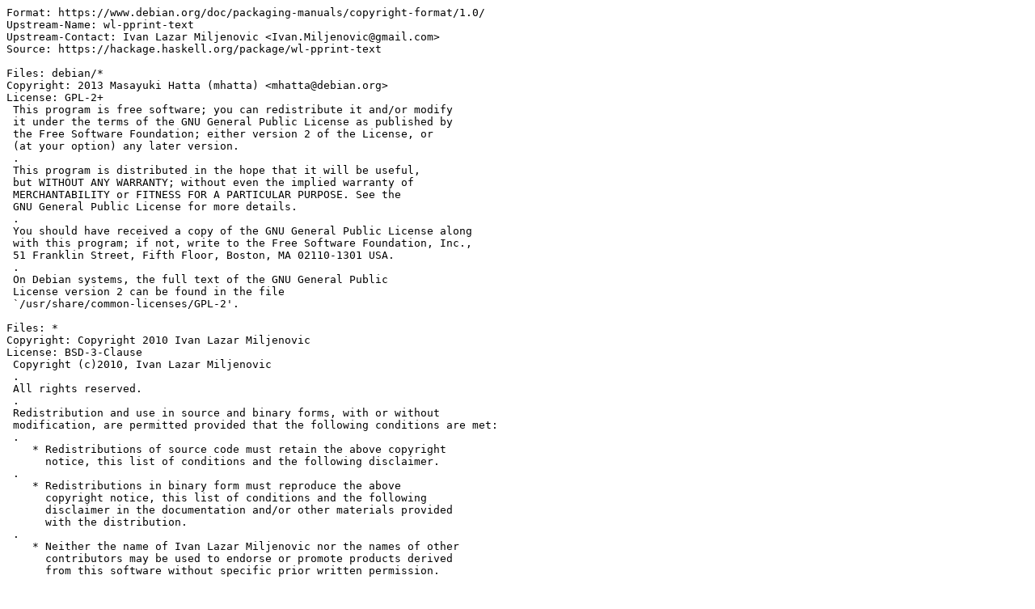

--- FILE ---
content_type: text/plain; charset=utf-8
request_url: https://metadata.ftp-master.debian.org/changelogs/main/h/haskell-wl-pprint-text/testing_copyright
body_size: 1133
content:
Format: https://www.debian.org/doc/packaging-manuals/copyright-format/1.0/
Upstream-Name: wl-pprint-text
Upstream-Contact: Ivan Lazar Miljenovic <Ivan.Miljenovic@gmail.com>
Source: https://hackage.haskell.org/package/wl-pprint-text

Files: debian/*
Copyright: 2013 Masayuki Hatta (mhatta) <mhatta@debian.org>
License: GPL-2+
 This program is free software; you can redistribute it and/or modify
 it under the terms of the GNU General Public License as published by
 the Free Software Foundation; either version 2 of the License, or
 (at your option) any later version.
 .
 This program is distributed in the hope that it will be useful,
 but WITHOUT ANY WARRANTY; without even the implied warranty of
 MERCHANTABILITY or FITNESS FOR A PARTICULAR PURPOSE. See the
 GNU General Public License for more details.
 .
 You should have received a copy of the GNU General Public License along
 with this program; if not, write to the Free Software Foundation, Inc.,
 51 Franklin Street, Fifth Floor, Boston, MA 02110-1301 USA.
 .
 On Debian systems, the full text of the GNU General Public
 License version 2 can be found in the file
 `/usr/share/common-licenses/GPL-2'.

Files: *
Copyright: Copyright 2010 Ivan Lazar Miljenovic
License: BSD-3-Clause
 Copyright (c)2010, Ivan Lazar Miljenovic
 .
 All rights reserved.
 .
 Redistribution and use in source and binary forms, with or without
 modification, are permitted provided that the following conditions are met:
 .
    * Redistributions of source code must retain the above copyright
      notice, this list of conditions and the following disclaimer.
 .
    * Redistributions in binary form must reproduce the above
      copyright notice, this list of conditions and the following
      disclaimer in the documentation and/or other materials provided
      with the distribution.
 .
    * Neither the name of Ivan Lazar Miljenovic nor the names of other
      contributors may be used to endorse or promote products derived
      from this software without specific prior written permission.
 .
 THIS SOFTWARE IS PROVIDED BY THE COPYRIGHT HOLDERS AND CONTRIBUTORS
 "AS IS" AND ANY EXPRESS OR IMPLIED WARRANTIES, INCLUDING, BUT NOT
 LIMITED TO, THE IMPLIED WARRANTIES OF MERCHANTABILITY AND FITNESS FOR
 A PARTICULAR PURPOSE ARE DISCLAIMED. IN NO EVENT SHALL THE COPYRIGHT
 OWNER OR CONTRIBUTORS BE LIABLE FOR ANY DIRECT, INDIRECT, INCIDENTAL,
 SPECIAL, EXEMPLARY, OR CONSEQUENTIAL DAMAGES (INCLUDING, BUT NOT
 LIMITED TO, PROCUREMENT OF SUBSTITUTE GOODS OR SERVICES; LOSS OF USE,
 DATA, OR PROFITS; OR BUSINESS INTERRUPTION) HOWEVER CAUSED AND ON ANY
 THEORY OF LIABILITY, WHETHER IN CONTRACT, STRICT LIABILITY, OR TORT
 (INCLUDING NEGLIGENCE OR OTHERWISE) ARISING IN ANY WAY OUT OF THE USE
 OF THIS SOFTWARE, EVEN IF ADVISED OF THE POSSIBILITY OF SUCH DAMAGE.
